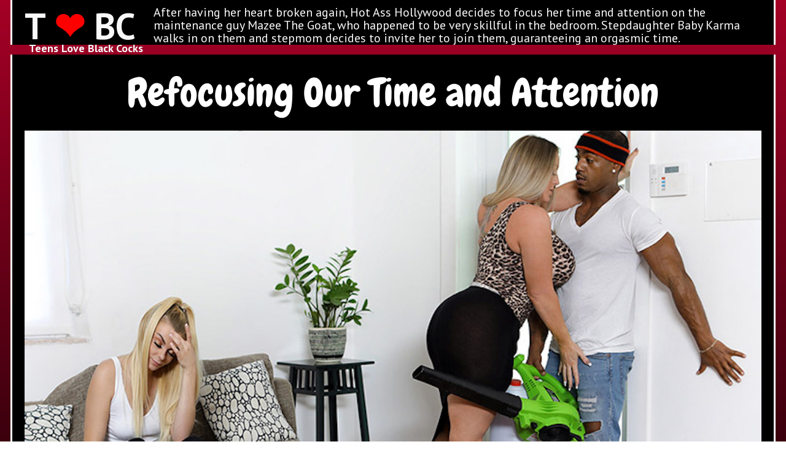

--- FILE ---
content_type: text/html
request_url: https://teensloveblackcocks.org/baby_karma_and_hot_ass_hollywood.html
body_size: 1044
content:
<!doctype html>
<html>
<head>
<meta charset="utf-8">
<title>Teens Love Black Cocks - Baby Karma & Hot Ass Hollywood</title>
<link href="style.css" rel="stylesheet" type="text/css">
<link rel="stylesheet" href="pure/pure-min.css">
</head>

<body>
<div id="overall"><h1>T <span style="color: red;"> &#10084;</span> BC<div>Teens Love Black Cocks</div></h1>
After having her heart broken again, Hot Ass Hollywood decides to focus her time and attention on the maintenance guy Mazee The Goat, who happened to be very skillful in the bedroom. Stepdaughter Baby Karma walks in on them and stepmom decides to invite her to join them, guaranteeing an orgasmic time. 
</div>

<div id="main">
  <div id="slogan">Refocusing Our Time and Attention</div>
</div>
<div id="clips">

<video poster="movies/baby_karma_and_hot_ass_hollywood.jpg" controls >
<source src="https://cdn1.teensloveblackcocks.org/movies/teensloveblackcocks_baby_karma_and_hot_ass_hollywood_full_hi.mp4" type="video/mp4">
</video>

<div id="advert-button"><a href="/black/brothers"><button class="pure-button pure-button-primary">Click Here For FULL VIDEO Of This Episode!</button></a></div>

<div id="clear"></div>
</div>
<div id="footer">You can go back to <a href="../">index page</a> for rest of the movies.</div>
<script type="text/javascript">   var _paq = _paq || [];   _paq.push(['trackPageView']);   _paq.push(['enableLinkTracking']); 	(function() {     var u="//teensloveblackcocks.org/";     _paq.push(["setTrackerUrl", u+"piwik.php"]);     _paq.push(["setSiteId", "26"]);     var d=document, g=d.createElement("script"), s=d.getElementsByTagName("script")[0];     g.type="text/javascript"; g.async=true; g.defer=true; g.src=u+"piwik.php"; s.parentNode.insertBefore(g,s); })(); </script><script defer src="https://static.cloudflareinsights.com/beacon.min.js/vcd15cbe7772f49c399c6a5babf22c1241717689176015" integrity="sha512-ZpsOmlRQV6y907TI0dKBHq9Md29nnaEIPlkf84rnaERnq6zvWvPUqr2ft8M1aS28oN72PdrCzSjY4U6VaAw1EQ==" data-cf-beacon='{"version":"2024.11.0","token":"eb6b210ece3b4357b45e0c456c46e240","r":1,"server_timing":{"name":{"cfCacheStatus":true,"cfEdge":true,"cfExtPri":true,"cfL4":true,"cfOrigin":true,"cfSpeedBrain":true},"location_startswith":null}}' crossorigin="anonymous"></script>
</body>
</html>


--- FILE ---
content_type: text/css
request_url: https://teensloveblackcocks.org/style.css
body_size: 788
content:
@charset "utf-8";
@import url(https://fonts.googleapis.com/css?family=PT+Sans:400,700);
@import url(https://fonts.googleapis.com/css?family=Chewy);
body {
    font-family: PT Sans;
    margin-top: 0px;
    margin-right: 0px;
    margin-bottom: 0px;
    margin-left: 0px;
}
body {
    background: #a50026;
    background: -moz-linear-gradient(top, #a50026 0%, #000000 100%);
    background: -webkit-gradient(linear, left top, left bottom, color-stop(0%, #a50026), color-stop(100%, #000000));
    background: -webkit-linear-gradient(top, #a50026 0%, #000000 100%);
    background: -o-linear-gradient(top, #a50026 0%, #000000 100%);
    background: -ms-linear-gradient(top, #a50026 0%, #000000 100%);
    background: linear-gradient(to bottom, #a50026 0%, #000000 100%);
    filter: progid: DXImageTransform.Microsoft.gradient( startColorstr='#a50026', endColorstr='#000000', GradientType=0);
}
#overall,
#main,
#clips,
#footer {
    border-left: 3px solid white;
    border-right: 3px solid white;
}
#overall {
    background-color: black;
    color: #f8f8f8;
    font-size: 20px;
    line-height: 21px;
    margin-left: auto;
    margin-right: auto;
    padding: 10px 20px 0;
    width: 1200px;
}
#overall h1 div {
    font-size: 18px;
    width: 200px;
    display: block;
    text-align: center;
}
#overall h1 {
    width: 210px;
    display: block;
    float: left;
    margin-top: 22px;
    margin-right: 0px;
    margin-bottom: 0px;
    margin-left: 0px;
    font-size: 60px;
    clear: both;
}
#main {
    width: 1200px;
    display: block;
    margin-left: auto;
    margin-right: auto;
    padding-top: 20px;
    padding-right: 20px;
    padding-bottom: 0px;
    padding-left: 20px;
    clear: both;
    background-color: black;
}
#main #slogan {
    font-size: 64px;
    color: white;
    font-family: Chewy;
    text-align: center;
    width: 100%;
}
#main #subslogan {
    text-align: center;
    width: 100%;
    font-size: 21px;
    color: #FFFFFF;
}
#clips {
    width: 1200px;
    display: block;
    margin-left: auto;
    margin-right: auto;
    padding-top: 20px;
    padding-right: 20px;
    padding-bottom: 20px;
    padding-left: 20px;
    clear: both;
    min-height: 0%;
    background-color: black;
}
#clips #video {
    float: left;
    margin-top: 0px;
    margin-right: 0px;
    margin-bottom: 20px;
    margin-left: 0px;
}
#clips #video img {
    width: 380px;
    height: auto;
    margin-top: 10px;
    margin-right: 10px;
    margin-bottom: 0px;
    margin-left: 10px;
    border-top: 2px solid #E76466;
    border-bottom: 2px solid #E76466;
}
#clips #video img:hover {
    border-top: 2px solid white;
    border-bottom: 2px solid white;
}
#clips #video #pornstar {
    margin-top: 0px;
    margin-right: 0px;
    margin-bottom: 0px;
    margin-left: 0px;
    color: #FFFFFF;
    text-align: center;
    font-size: 21px;
    width: 100%;
    height: auto;
}
#footer {
    width: 1200px;
    display: block;
    margin-left: auto;
    margin-right: auto;
    padding-top: 20px;
    padding-right: 20px;
    padding-bottom: 20px;
    padding-left: 20px;
    height: auto;
    clear: both;
    background-color: black;
}
#clear {
    clear: both;
}
#footer {
    color: #B4B4B4;
}
#clips video {
    width: 100%;
    height: auto;
}
#overall h1 div {
    margin-top: 15px;
}
#advert {
    width: 1160px;
    display: block;
    margin-left: auto;
    margin-right: auto;
    padding-top: 20px;
    padding-right: 20px;
    padding-bottom: 0px;
    padding-left: 20px;
    clear: both;
    background-color: black;
    color: #FFFFFF;
    text-align: center;
    font-size: 60px;
}
#advert-button {
    display: block;
    margin-left: auto;
    margin-right: auto;
    padding-top: 20px;
    padding-right: 20px;
    padding-bottom: 20px;
    padding-left: 20px;
    clear: both;
    font-weight: bold;
    background-color: black;
    color: #FFFFFF;
    text-align: center;
    font-size: 60px;
    font-family: PT Sans;
}
a:link {
    color: red !important;
}
#advert-button .pure-button {
    padding: 15px !important;
    background: #ff3019;
    /* Old browsers */
    
    background: -moz-linear-gradient(top, #ff3019 0%, #cf0404 100%);
    /* FF3.6+ */
    
    background: -webkit-gradient(linear, left top, left bottom, color-stop(0%, #ff3019), color-stop(100%, #cf0404));
    /* Chrome,Safari4+ */
    
    background: -webkit-linear-gradient(top, #ff3019 0%, #cf0404 100%);
    /* Chrome10+,Safari5.1+ */
    
    background: -o-linear-gradient(top, #ff3019 0%, #cf0404 100%);
    /* Opera 11.10+ */
    
    background: -ms-linear-gradient(top, #ff3019 0%, #cf0404 100%);
    /* IE10+ */
    
    background: linear-gradient(to bottom, #ff3019 0%, #cf0404 100%);
    /* W3C */
    
    filter: progid: DXImageTransform.Microsoft.gradient( startColorstr='#ff3019', endColorstr='#cf0404', GradientType=0);
    /* IE6-9 */
}
#advert-button #justdont {
    font-family: PT Sans;
    font-size: 24px;
    padding: 0;
    margin 0;
}
button {border: 2px solid white !important;}
button:hover {border: 2px solid yellow !important;}
a:link {color: hotpink;}
a:visited {color:hotpink;}
a:hover {color: deeppink !important;}